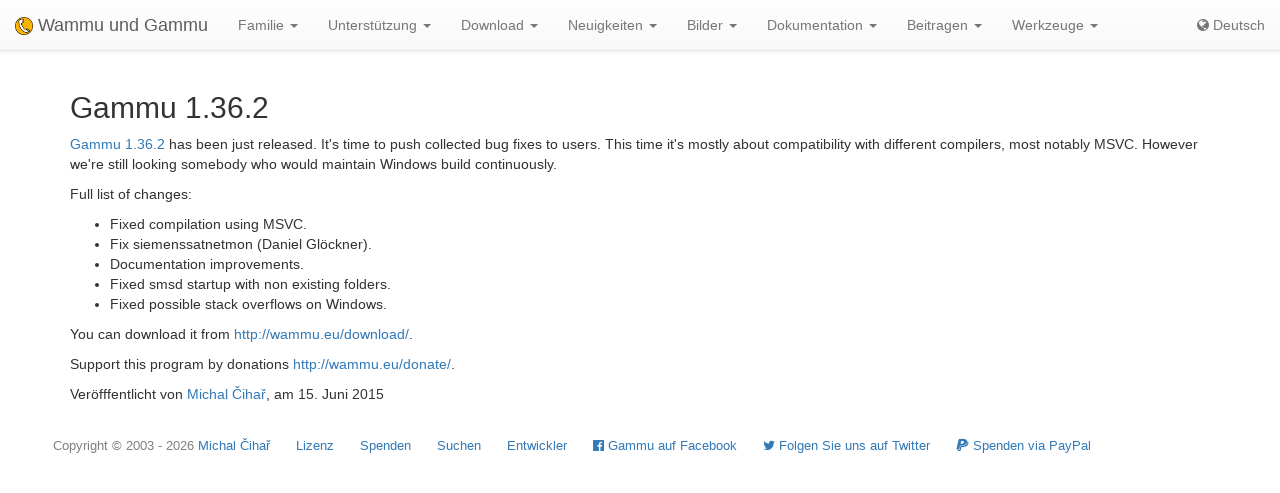

--- FILE ---
content_type: text/html; charset=utf-8
request_url: https://de.wammu.eu/news/2015/06/15/gammu-1-36-2/
body_size: 3099
content:


<!DOCTYPE html>
<html lang="de">
 <head>
  <meta charset="utf-8">
  <meta http-equiv="X-UA-Compatible" content="IE=edge">
  <meta name="viewport" content="width=device-width, initial-scale=1">
  <meta name="author" content="Michal Čihař" />
  <meta name="copyright" content="Copyright &copy; 2003 - 2026 Michal Čihař" />
  <meta name="google-site-verification" content="HFOfLE1lvi1jgH12XWhZU372Nb5qzgkIIxdC8GnveUI" />
  <meta name="description" content="Gammu 1.36.2 has been just released. It&#x27;s time to push collected bug fixes to users. This time it&#x27;s mostly about compatibility with different compilers, most notably MSVC. However we&#x27;re still looking somebody who would maintain Windows build continuously." />
  <meta name="keywords" content="Gammu,Wammu,python-gammu,GSM,phone,SMS,gateway" />

  <link rel="copyright" href="/license/" />
  <title>Gammu 1.36.2 - Nachrichten über Gammu und Wammu</title>
  
  
  <link rel="alternate" type="application/rss+xml" href="/news/rss/" title="Gammu und Wammu News Feed (RSS)"/>
  
  <link rel="alternate" type="application/atom+xml" href="/news/atom/" title="Gammu und Wammu News Feed (Atom)"/>
  
  <link rel="canonical" href="https://wammu.eu/news/2015/06/15/gammu-1-36-2/" />
  
  <link rel="alternate" hreflang="cs" href="https://cs.wammu.eu/news/2015/06/15/gammu-1-36-2/" />
  
  <link rel="alternate" hreflang="en" href="https://wammu.eu/news/2015/06/15/gammu-1-36-2/" />
  
  <link rel="alternate" hreflang="es" href="https://es.wammu.eu/news/2015/06/15/gammu-1-36-2/" />
  
  <link rel="alternate" hreflang="ru" href="https://ru.wammu.eu/news/2015/06/15/gammu-1-36-2/" />
  
  <link rel="alternate" hreflang="sk" href="https://sk.wammu.eu/news/2015/06/15/gammu-1-36-2/" />
  
  <link rel="alternate" hreflang="fr" href="https://fr.wammu.eu/news/2015/06/15/gammu-1-36-2/" />
  
  <link rel="alternate" hreflang="pt-BR" href="https://pt-br.wammu.eu/news/2015/06/15/gammu-1-36-2/" />
  
  <link rel="shortcut icon" href="/favicon.ico" type="image/x-icon" />
  <link rel="icon" href="/favicon.ico" type="image/x-icon" />
  <link rel="stylesheet" href="//maxcdn.bootstrapcdn.com/bootstrap/3.3.4/css/bootstrap.min.css">
  <link rel="stylesheet" href="//maxcdn.bootstrapcdn.com/bootstrap/3.3.4/css/bootstrap-theme.min.css">
  <link rel="stylesheet" href="//maxcdn.bootstrapcdn.com/font-awesome/4.3.0/css/font-awesome.min.css">
  <link rel="stylesheet" type="text/css" href="/media/colorbox/colorbox.css">
  <link rel="stylesheet" href="/media/css/own.css">
  <script src="//code.jquery.com/jquery-1.11.3.min.js"></script>
  <script src="//maxcdn.bootstrapcdn.com/bootstrap/3.3.4/js/bootstrap.min.js"></script>
  <script src="/media/colorbox/jquery.colorbox-min.js"></script>
  <script src="/media/js/init.js" type="text/javascript"></script>
  <meta name="robots" content="index, follow" />
  
 </head>
 <body>
 <nav class="navbar navbar-default navbar-static-top" role="navigation">

    <div class="navbar-header">
        <button type="button" class="navbar-toggle" data-toggle="collapse" data-target="#topbar-collapsible">
          <span class="sr-only">Toggle navigation</span>
          <span class="icon-bar"></span>
          <span class="icon-bar"></span>
          <span class="icon-bar"></span>
        </button>
      <a class="navbar-brand" href="/">
        <img alt="Gammu" src="/media/images/wammu-32x32.png">
        Wammu und Gammu
      </a>
    </div>

  <div class="collapse navbar-collapse" id="topbar-collapsible">
   <ul class="nav navbar-nav">
     <li class="dropdown">
        <a href="#" class="dropdown-toggle" data-toggle="dropdown" role="button" aria-expanded="false">Familie <span class="caret"></span></a>
        <ul class="dropdown-menu" role="menu">
        <li><a href="/gammu/">Gammu</a></li>
        <li><a href="/smsd/">SMSD</a></li>
        <li><a href="/wammu/">Wammu</a></li>
        <li><a href="/python-gammu/">python-gammu</a></li>
        <li><a href="/libgammu/">libGammu</a></li>
        <li><a href="/links/">Andere Projekte</a></li>
    </ul>
     </li>

     <li class="dropdown">
        <a href="/support/" class="dropdown-toggle" data-toggle="dropdown" role="button" aria-expanded="false">Unterstützung <span class="caret"></span></a>
        <ul class="dropdown-menu" role="menu">
        <li><a href="/support/">Übersicht</a></li>
        <li><a href="/support/lists/">Mailinglisten und Foren</a></li>
        <li><a href="/support/bugs/">Fehler melden</a></li>
        <li><a href="/support/online/">Online</a></li>
        <li><a href="/support/buy/">Kommerzielle Unterstützung</a></li>
        </ul>
     </li>

     <li class="dropdown">
        <a href="/download/" class="dropdown-toggle" data-toggle="dropdown" role="button" aria-expanded="false">Download <span class="caret"></span></a>
        <ul class="dropdown-menu" role="menu">
        <li><a href="/download/">Alle Downloads</a></li>
        <li><a href="/download/gammu/">Gammu herunterladen</a></li>
        <li><a href="/download/python-gammu/">python-gammu herunterladen</a></li>
        <li><a href="/download/wammu/">Wammu herunterladen</a></li>
        </ul>
    </li>

     <li class="dropdown">
        <a href="/news/" class="dropdown-toggle" data-toggle="dropdown" role="button" aria-expanded="false">Neuigkeiten <span class="caret"></span></a>
        <ul class="dropdown-menu" role="menu">
        <li><a href="/news/">Alle Nachrichten</a></li>
        
        <li><a href="/news/gammu/">Gammu</a></li>
        
        <li><a href="/news/python-gammu/">python-gammu</a></li>
        
        <li><a href="/news/contrib/">Third party</a></li>
        
        <li><a href="/news/wammu/">Wammu</a></li>
        
        </ul>
    </li>

     <li class="dropdown">
        <a href="/screenshots/" class="dropdown-toggle" data-toggle="dropdown" role="button" aria-expanded="false">Bilder <span class="caret"></span></a>
        <ul class="dropdown-menu" role="menu">
        <li><a href="/screenshots/">Alle Bilder</a></li>
        
        <li><a href="/screenshots/gammu/">Gammu</a></li>
        
        <li><a href="/screenshots/contrib/">Third party</a></li>
        
        <li><a href="/screenshots/wammu/">Wammu</a></li>
        
        </ul>
    </li>

     <li class="dropdown">
        <a href="/docs/" class="dropdown-toggle" data-toggle="dropdown" role="button" aria-expanded="false">Dokumentation <span class="caret"></span></a>
        <ul class="dropdown-menu" role="menu">
        <li><a href="/docs/">Übersicht</a></li>
        <li><a href="https://docs.gammu.org/">Gammu-Handbuch</a></li>
        <li><a href="https://docs.gammu.org/faq/">Häufig gestellte Fragen (FAQ)</a></li>
        <li><a href="https://docs.gammu.org/c/">Für Entwickler</a></li>
        <li><a href="https://docs.gammu.org/config/">Konfiguration</a></li>
        <li><a href="/phones/">Unterstützte Telefone</a></li>
        </ul>
    </li>

     <li class="dropdown">
        <a href="/contribute/" class="dropdown-toggle" data-toggle="dropdown" role="button" aria-expanded="false">Beitragen <span class="caret"></span></a>
        <ul class="dropdown-menu" role="menu">
        <li><a href="/contribute/">Übersicht</a></li>
        <li><a href="/contribute/translate/">Übersetzen</a></li>
        <li><a href="/contribute/code/">Entwickeln</a></li>
        <li><a href="/contribute/wanted/">Gewünschte Fähigkeiten</a></li>
        <li><a href="/contribute/publicity/">Öffentlichkeitsarbeit</a></li>
        <li><a href="/donate/">Spenden</a></li>
        </ul>
     </li>

     <li class="dropdown">
        <a href="/tools/" class="dropdown-toggle" data-toggle="dropdown" role="button" aria-expanded="false">Werkzeuge <span class="caret"></span></a>
        <ul class="dropdown-menu" role="menu">
        <li><a href="/tools/">Übersicht</a></li>
        <li><a href="/tools/pdu-encode/">PDU-Encoder</a></li>
        <li><a href="/tools/pdu-decode/">PDU-Decoder</a></li>
        <li><a href="/tools/countries/">Länder</a></li>
        <li><a href="/tools/networks/">Netzwerke</a></li>
        </ul>
    </li>

   </ul>
   <ul class="nav navbar-nav navbar-right">
   <li>
<a class="language" href="#">
<i class="fa fa-globe"></i>
Deutsch
</a>
<div class="languages">
<div class="choice">

<a href="https://cs.wammu.eu/news/2015/06/15/gammu-1-36-2/">Česky</a>

<a href="https://wammu.eu/news/2015/06/15/gammu-1-36-2/">English</a>

<a href="https://es.wammu.eu/news/2015/06/15/gammu-1-36-2/">Español</a>

<a href="https://ru.wammu.eu/news/2015/06/15/gammu-1-36-2/">Русский</a>

<a href="https://sk.wammu.eu/news/2015/06/15/gammu-1-36-2/">Slovenčina</a>

<a href="https://fr.wammu.eu/news/2015/06/15/gammu-1-36-2/">Français</a>

<a href="https://pt-br.wammu.eu/news/2015/06/15/gammu-1-36-2/">Português brasileiro</a>


</div>
<a href="/contribute/translate/">Helfen Sie beim Übersetzen!</a>
</div>
   </li>
   </ul>
   </div>
  </nav>



<div class="container">

<h2>Gammu 1.36.2</h2>



<div class="excerpt">
<p><a href="http://wammu.eu/gammu/">Gammu</a> <a href="http://wammu.eu/download/gammu/1.36.2/">1.36.2</a> has been just released. It's time to push collected bug fixes to users. This time it's mostly about compatibility with different compilers, most notably MSVC. However we're still looking somebody who would maintain Windows build continuously.</p>
</div>

<p>Full list of changes:</p>
<ul>
<li>Fixed compilation using MSVC.</li>
<li>Fix siemenssatnetmon (Daniel Glöckner).</li>
<li>Documentation improvements.</li>
<li>Fixed smsd startup with non existing folders.</li>
<li>Fixed possible stack overflows on Windows.</li>
</ul>
<p>You can download it from <a href="http://wammu.eu/download/">http://wammu.eu/download/</a>.</p>
<p>Support this program by donations <a href="http://wammu.eu/donate/">http://wammu.eu/donate/</a>.</p>



<p class="published">

Veröfffentlicht von <a href="mailto:michal@cihar.com">Michal Čihař</a>, am 15. Juni 2015

</p>




</div>

<footer>
  <ul id="footer">
    <li>Copyright &copy; 2003 - 2026 <span class="vcard"><a class="url fn" href="https://cihar.com/">Michal Čihař</a><a href="mailto:michal@cihar.com" class="email"></a></span></li>
    <li><a href="/license/">Lizenz</a></li>
    <li><a href="/donate/" title="Unterstützen Sie Wammu und Gammu durch Spenden!">Spenden</a></li>
    <li><a href="/search/" title="Gammu/Wammu bezogene Fragen suchen">Suchen</a></li>
    <li><a href="/authors/" title="Entwickler von Gammu und Wammu">Entwickler</a></li>
    <li><a href="https://www.facebook.com/wammu"><i class="fa fa-facebook-official"></i> Gammu auf Facebook</a></li>
    <li><a href="https://twitter.com/wammu"><i class="fa fa-twitter"></i> Folgen Sie uns auf Twitter</a></li>
    <li><a href="https://www.paypal.com/cgi-bin/webscr?cmd=_s-xclick&amp;hosted_button_id=LQ7LTQVQ9LKD6"><i class="fa fa-paypal"></i> Spenden via PayPal</a></li>
  </ul>
</footer>
<!-- Piwik -->
<script type="text/javascript">
  var _paq = _paq || [];
  _paq.push(["setCookieDomain", "*.wammu.eu"]);
  _paq.push(["setDomains", ["*.wammu.eu","*.cs.wammu.eu","*.cz.wammu.eu","*.de.wammu.eu","*.es.wammu.eu","*.fr.wammu.eu","*.sk.wammu.eu"]]);
  _paq.push(['trackPageView']);
  _paq.push(['enableLinkTracking']);
  (function() {
    var u=(("https:" == document.location.protocol) ? "https" : "http") + "://stats.cihar.com/";
    _paq.push(['setTrackerUrl', u+'piwik.php']);
    _paq.push(['setSiteId', 5]);
    var d=document, g=d.createElement('script'), s=d.getElementsByTagName('script')[0]; g.type='text/javascript';
    g.defer=true; g.async=true; g.src=u+'piwik.js'; s.parentNode.insertBefore(g,s);
  })();
</script>
<noscript><p><img src="https://stats.cihar.com/piwik.php?idsite=5" style="border:0;" alt="" /></p></noscript>
<!-- End Piwik Code -->
 </body>
</html>
